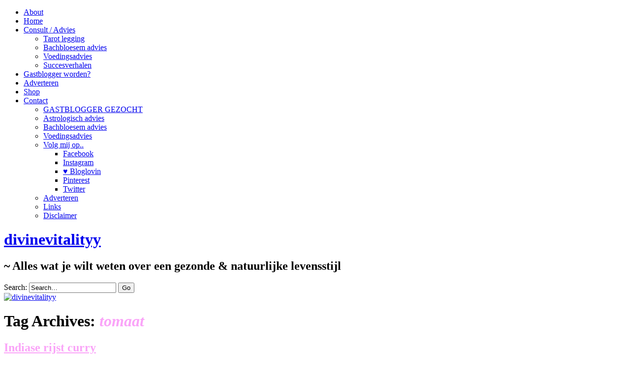

--- FILE ---
content_type: text/html; charset=UTF-8
request_url: https://divinevitalityy.nl/tag/tomaat/
body_size: 17111
content:
<!DOCTYPE html>
<!--[if IE 7]>
<html id="ie7" lang="nl-NL">
<![endif]-->
<!--[if IE 8]>
<html id="ie8" lang="nl-NL">
<![endif]-->
<!--[if !(IE 7) & !(IE 8)]><!-->
<html lang="nl-NL">
<!--<![endif]-->
<head>
<meta charset="UTF-8" />
<meta name="viewport" content="width=device-width" />
<title>tomaat Archieven - divinevitalityy</title>
<meta name="f24ca345c50754a" content="fc067bb71e47298ca3715c9085cb7579" />
<link rel="profile" href="http://gmpg.org/xfn/11" />
<link rel="pingback" href="https://divinevitalityy.nl/xmlrpc.php" />
<!--[if lt IE 9]>
<script src="https://divinevitalityy.nl/wp-content/themes/chateau/js/html5.js" type="text/javascript"></script>
<![endif]-->

            <style type="text/css">
                span.h4_text {
                    color: #666666;
                }
                span.by_text {
                    color: #aaaaaa;
                }
            </style>
        
        <style type="text/css">
            .author_box_tabs_navigation a.selected {
                border-bottom: 1px solid #f8f8f8 !important;
                background-color: #f8f8f8 !important;
            }
            .author_box_tabs_content {
                background: #f8f8f8;
            }
            .author_box_tabs_navigation a.selected, a.box_links, a.box_links:visited, a.box_links:active, a.box_links:link, a.box_links_2, a.box_links_2:hover, a.box_links_2:visited, a.box_links_2:active, a.box_links_2:link {
                color: #757575 !important;
            }
            .author_box_tabs_content li p, .birds_box_text p {
                color: #757575;
            }
            .no-touch .author_box_tabs_navigation a:hover, a.box_links:hover {
                color: #757575;
            }

        </style>
    <style>
#wpadminbar #wp-admin-bar-wsm_free_top_button .ab-icon:before {
	content: "\f239";
	color: #FF9800;
	top: 3px;
}
</style><meta name='robots' content='index, follow, max-image-preview:large, max-snippet:-1, max-video-preview:-1' />
	<style>img:is([sizes="auto" i], [sizes^="auto," i]) { contain-intrinsic-size: 3000px 1500px }</style>
	
	<!-- This site is optimized with the Yoast SEO plugin v23.2 - https://yoast.com/wordpress/plugins/seo/ -->
	<link rel="canonical" href="https://divinevitalityy.nl/tag/tomaat/" />
	<meta property="og:locale" content="nl_NL" />
	<meta property="og:type" content="article" />
	<meta property="og:title" content="tomaat Archieven - divinevitalityy" />
	<meta property="og:url" content="https://divinevitalityy.nl/tag/tomaat/" />
	<meta property="og:site_name" content="divinevitalityy" />
	<meta name="twitter:card" content="summary_large_image" />
	<meta name="twitter:site" content="@divinevitalityy" />
	<script type="application/ld+json" class="yoast-schema-graph">{"@context":"https://schema.org","@graph":[{"@type":"CollectionPage","@id":"https://divinevitalityy.nl/tag/tomaat/","url":"https://divinevitalityy.nl/tag/tomaat/","name":"tomaat Archieven - divinevitalityy","isPartOf":{"@id":"https://divinevitalityy.nl/#website"},"breadcrumb":{"@id":"https://divinevitalityy.nl/tag/tomaat/#breadcrumb"},"inLanguage":"nl-NL"},{"@type":"BreadcrumbList","@id":"https://divinevitalityy.nl/tag/tomaat/#breadcrumb","itemListElement":[{"@type":"ListItem","position":1,"name":"Home","item":"https://divinevitalityy.nl/"},{"@type":"ListItem","position":2,"name":"tomaat"}]},{"@type":"WebSite","@id":"https://divinevitalityy.nl/#website","url":"https://divinevitalityy.nl/","name":"divinevitalityy","description":"Alles wat je wilt weten over een gezonde &amp; natuurlijke levensstijl","potentialAction":[{"@type":"SearchAction","target":{"@type":"EntryPoint","urlTemplate":"https://divinevitalityy.nl/?s={search_term_string}"},"query-input":"required name=search_term_string"}],"inLanguage":"nl-NL"}]}</script>
	<!-- / Yoast SEO plugin. -->


<link rel='dns-prefetch' href='//assets.pinterest.com' />
<link rel='dns-prefetch' href='//static.addtoany.com' />
<link rel="alternate" type="application/rss+xml" title="divinevitalityy &raquo; feed" href="https://divinevitalityy.nl/feed/" />
<link rel="alternate" type="application/rss+xml" title="divinevitalityy &raquo; reacties feed" href="https://divinevitalityy.nl/comments/feed/" />
<link rel="alternate" type="application/rss+xml" title="divinevitalityy &raquo; tomaat tag feed" href="https://divinevitalityy.nl/tag/tomaat/feed/" />
		<!-- This site uses the Google Analytics by MonsterInsights plugin v9.0.0 - Using Analytics tracking - https://www.monsterinsights.com/ -->
							<script src="//www.googletagmanager.com/gtag/js?id=G-MYGGYEFNMW"  data-cfasync="false" data-wpfc-render="false" type="text/javascript" async></script>
			<script data-cfasync="false" data-wpfc-render="false" type="text/javascript">
				var mi_version = '9.0.0';
				var mi_track_user = true;
				var mi_no_track_reason = '';
								var MonsterInsightsDefaultLocations = {"page_location":"https:\/\/divinevitalityy.nl\/tag\/tomaat\/"};
				if ( typeof MonsterInsightsPrivacyGuardFilter === 'function' ) {
					var MonsterInsightsLocations = (typeof MonsterInsightsExcludeQuery === 'object') ? MonsterInsightsPrivacyGuardFilter( MonsterInsightsExcludeQuery ) : MonsterInsightsPrivacyGuardFilter( MonsterInsightsDefaultLocations );
				} else {
					var MonsterInsightsLocations = (typeof MonsterInsightsExcludeQuery === 'object') ? MonsterInsightsExcludeQuery : MonsterInsightsDefaultLocations;
				}

								var disableStrs = [
										'ga-disable-G-MYGGYEFNMW',
									];

				/* Function to detect opted out users */
				function __gtagTrackerIsOptedOut() {
					for (var index = 0; index < disableStrs.length; index++) {
						if (document.cookie.indexOf(disableStrs[index] + '=true') > -1) {
							return true;
						}
					}

					return false;
				}

				/* Disable tracking if the opt-out cookie exists. */
				if (__gtagTrackerIsOptedOut()) {
					for (var index = 0; index < disableStrs.length; index++) {
						window[disableStrs[index]] = true;
					}
				}

				/* Opt-out function */
				function __gtagTrackerOptout() {
					for (var index = 0; index < disableStrs.length; index++) {
						document.cookie = disableStrs[index] + '=true; expires=Thu, 31 Dec 2099 23:59:59 UTC; path=/';
						window[disableStrs[index]] = true;
					}
				}

				if ('undefined' === typeof gaOptout) {
					function gaOptout() {
						__gtagTrackerOptout();
					}
				}
								window.dataLayer = window.dataLayer || [];

				window.MonsterInsightsDualTracker = {
					helpers: {},
					trackers: {},
				};
				if (mi_track_user) {
					function __gtagDataLayer() {
						dataLayer.push(arguments);
					}

					function __gtagTracker(type, name, parameters) {
						if (!parameters) {
							parameters = {};
						}

						if (parameters.send_to) {
							__gtagDataLayer.apply(null, arguments);
							return;
						}

						if (type === 'event') {
														parameters.send_to = monsterinsights_frontend.v4_id;
							var hookName = name;
							if (typeof parameters['event_category'] !== 'undefined') {
								hookName = parameters['event_category'] + ':' + name;
							}

							if (typeof MonsterInsightsDualTracker.trackers[hookName] !== 'undefined') {
								MonsterInsightsDualTracker.trackers[hookName](parameters);
							} else {
								__gtagDataLayer('event', name, parameters);
							}
							
						} else {
							__gtagDataLayer.apply(null, arguments);
						}
					}

					__gtagTracker('js', new Date());
					__gtagTracker('set', {
						'developer_id.dZGIzZG': true,
											});
					if ( MonsterInsightsLocations.page_location ) {
						__gtagTracker('set', MonsterInsightsLocations);
					}
										__gtagTracker('config', 'G-MYGGYEFNMW', {"forceSSL":"true"} );
															window.gtag = __gtagTracker;										(function () {
						/* https://developers.google.com/analytics/devguides/collection/analyticsjs/ */
						/* ga and __gaTracker compatibility shim. */
						var noopfn = function () {
							return null;
						};
						var newtracker = function () {
							return new Tracker();
						};
						var Tracker = function () {
							return null;
						};
						var p = Tracker.prototype;
						p.get = noopfn;
						p.set = noopfn;
						p.send = function () {
							var args = Array.prototype.slice.call(arguments);
							args.unshift('send');
							__gaTracker.apply(null, args);
						};
						var __gaTracker = function () {
							var len = arguments.length;
							if (len === 0) {
								return;
							}
							var f = arguments[len - 1];
							if (typeof f !== 'object' || f === null || typeof f.hitCallback !== 'function') {
								if ('send' === arguments[0]) {
									var hitConverted, hitObject = false, action;
									if ('event' === arguments[1]) {
										if ('undefined' !== typeof arguments[3]) {
											hitObject = {
												'eventAction': arguments[3],
												'eventCategory': arguments[2],
												'eventLabel': arguments[4],
												'value': arguments[5] ? arguments[5] : 1,
											}
										}
									}
									if ('pageview' === arguments[1]) {
										if ('undefined' !== typeof arguments[2]) {
											hitObject = {
												'eventAction': 'page_view',
												'page_path': arguments[2],
											}
										}
									}
									if (typeof arguments[2] === 'object') {
										hitObject = arguments[2];
									}
									if (typeof arguments[5] === 'object') {
										Object.assign(hitObject, arguments[5]);
									}
									if ('undefined' !== typeof arguments[1].hitType) {
										hitObject = arguments[1];
										if ('pageview' === hitObject.hitType) {
											hitObject.eventAction = 'page_view';
										}
									}
									if (hitObject) {
										action = 'timing' === arguments[1].hitType ? 'timing_complete' : hitObject.eventAction;
										hitConverted = mapArgs(hitObject);
										__gtagTracker('event', action, hitConverted);
									}
								}
								return;
							}

							function mapArgs(args) {
								var arg, hit = {};
								var gaMap = {
									'eventCategory': 'event_category',
									'eventAction': 'event_action',
									'eventLabel': 'event_label',
									'eventValue': 'event_value',
									'nonInteraction': 'non_interaction',
									'timingCategory': 'event_category',
									'timingVar': 'name',
									'timingValue': 'value',
									'timingLabel': 'event_label',
									'page': 'page_path',
									'location': 'page_location',
									'title': 'page_title',
									'referrer' : 'page_referrer',
								};
								for (arg in args) {
																		if (!(!args.hasOwnProperty(arg) || !gaMap.hasOwnProperty(arg))) {
										hit[gaMap[arg]] = args[arg];
									} else {
										hit[arg] = args[arg];
									}
								}
								return hit;
							}

							try {
								f.hitCallback();
							} catch (ex) {
							}
						};
						__gaTracker.create = newtracker;
						__gaTracker.getByName = newtracker;
						__gaTracker.getAll = function () {
							return [];
						};
						__gaTracker.remove = noopfn;
						__gaTracker.loaded = true;
						window['__gaTracker'] = __gaTracker;
					})();
									} else {
										console.log("");
					(function () {
						function __gtagTracker() {
							return null;
						}

						window['__gtagTracker'] = __gtagTracker;
						window['gtag'] = __gtagTracker;
					})();
									}
			</script>
				<!-- / Google Analytics by MonsterInsights -->
		<script type="text/javascript">
/* <![CDATA[ */
window._wpemojiSettings = {"baseUrl":"https:\/\/s.w.org\/images\/core\/emoji\/15.0.3\/72x72\/","ext":".png","svgUrl":"https:\/\/s.w.org\/images\/core\/emoji\/15.0.3\/svg\/","svgExt":".svg","source":{"concatemoji":"https:\/\/divinevitalityy.nl\/wp-includes\/js\/wp-emoji-release.min.js?ver=6.7.4"}};
/*! This file is auto-generated */
!function(i,n){var o,s,e;function c(e){try{var t={supportTests:e,timestamp:(new Date).valueOf()};sessionStorage.setItem(o,JSON.stringify(t))}catch(e){}}function p(e,t,n){e.clearRect(0,0,e.canvas.width,e.canvas.height),e.fillText(t,0,0);var t=new Uint32Array(e.getImageData(0,0,e.canvas.width,e.canvas.height).data),r=(e.clearRect(0,0,e.canvas.width,e.canvas.height),e.fillText(n,0,0),new Uint32Array(e.getImageData(0,0,e.canvas.width,e.canvas.height).data));return t.every(function(e,t){return e===r[t]})}function u(e,t,n){switch(t){case"flag":return n(e,"\ud83c\udff3\ufe0f\u200d\u26a7\ufe0f","\ud83c\udff3\ufe0f\u200b\u26a7\ufe0f")?!1:!n(e,"\ud83c\uddfa\ud83c\uddf3","\ud83c\uddfa\u200b\ud83c\uddf3")&&!n(e,"\ud83c\udff4\udb40\udc67\udb40\udc62\udb40\udc65\udb40\udc6e\udb40\udc67\udb40\udc7f","\ud83c\udff4\u200b\udb40\udc67\u200b\udb40\udc62\u200b\udb40\udc65\u200b\udb40\udc6e\u200b\udb40\udc67\u200b\udb40\udc7f");case"emoji":return!n(e,"\ud83d\udc26\u200d\u2b1b","\ud83d\udc26\u200b\u2b1b")}return!1}function f(e,t,n){var r="undefined"!=typeof WorkerGlobalScope&&self instanceof WorkerGlobalScope?new OffscreenCanvas(300,150):i.createElement("canvas"),a=r.getContext("2d",{willReadFrequently:!0}),o=(a.textBaseline="top",a.font="600 32px Arial",{});return e.forEach(function(e){o[e]=t(a,e,n)}),o}function t(e){var t=i.createElement("script");t.src=e,t.defer=!0,i.head.appendChild(t)}"undefined"!=typeof Promise&&(o="wpEmojiSettingsSupports",s=["flag","emoji"],n.supports={everything:!0,everythingExceptFlag:!0},e=new Promise(function(e){i.addEventListener("DOMContentLoaded",e,{once:!0})}),new Promise(function(t){var n=function(){try{var e=JSON.parse(sessionStorage.getItem(o));if("object"==typeof e&&"number"==typeof e.timestamp&&(new Date).valueOf()<e.timestamp+604800&&"object"==typeof e.supportTests)return e.supportTests}catch(e){}return null}();if(!n){if("undefined"!=typeof Worker&&"undefined"!=typeof OffscreenCanvas&&"undefined"!=typeof URL&&URL.createObjectURL&&"undefined"!=typeof Blob)try{var e="postMessage("+f.toString()+"("+[JSON.stringify(s),u.toString(),p.toString()].join(",")+"));",r=new Blob([e],{type:"text/javascript"}),a=new Worker(URL.createObjectURL(r),{name:"wpTestEmojiSupports"});return void(a.onmessage=function(e){c(n=e.data),a.terminate(),t(n)})}catch(e){}c(n=f(s,u,p))}t(n)}).then(function(e){for(var t in e)n.supports[t]=e[t],n.supports.everything=n.supports.everything&&n.supports[t],"flag"!==t&&(n.supports.everythingExceptFlag=n.supports.everythingExceptFlag&&n.supports[t]);n.supports.everythingExceptFlag=n.supports.everythingExceptFlag&&!n.supports.flag,n.DOMReady=!1,n.readyCallback=function(){n.DOMReady=!0}}).then(function(){return e}).then(function(){var e;n.supports.everything||(n.readyCallback(),(e=n.source||{}).concatemoji?t(e.concatemoji):e.wpemoji&&e.twemoji&&(t(e.twemoji),t(e.wpemoji)))}))}((window,document),window._wpemojiSettings);
/* ]]> */
</script>
<link rel='stylesheet' id='pinterest-pin-it-button-plugin-styles-css' href='https://divinevitalityy.nl/wp-content/plugins/pinterest-pin-it-button/css/public.css?ver=2.1.0.1' type='text/css' media='all' />
<style id='wp-emoji-styles-inline-css' type='text/css'>

	img.wp-smiley, img.emoji {
		display: inline !important;
		border: none !important;
		box-shadow: none !important;
		height: 1em !important;
		width: 1em !important;
		margin: 0 0.07em !important;
		vertical-align: -0.1em !important;
		background: none !important;
		padding: 0 !important;
	}
</style>
<link rel='stylesheet' id='wp-block-library-css' href='https://divinevitalityy.nl/wp-includes/css/dist/block-library/style.min.css?ver=6.7.4' type='text/css' media='all' />
<style id='classic-theme-styles-inline-css' type='text/css'>
/*! This file is auto-generated */
.wp-block-button__link{color:#fff;background-color:#32373c;border-radius:9999px;box-shadow:none;text-decoration:none;padding:calc(.667em + 2px) calc(1.333em + 2px);font-size:1.125em}.wp-block-file__button{background:#32373c;color:#fff;text-decoration:none}
</style>
<style id='global-styles-inline-css' type='text/css'>
:root{--wp--preset--aspect-ratio--square: 1;--wp--preset--aspect-ratio--4-3: 4/3;--wp--preset--aspect-ratio--3-4: 3/4;--wp--preset--aspect-ratio--3-2: 3/2;--wp--preset--aspect-ratio--2-3: 2/3;--wp--preset--aspect-ratio--16-9: 16/9;--wp--preset--aspect-ratio--9-16: 9/16;--wp--preset--color--black: #000000;--wp--preset--color--cyan-bluish-gray: #abb8c3;--wp--preset--color--white: #ffffff;--wp--preset--color--pale-pink: #f78da7;--wp--preset--color--vivid-red: #cf2e2e;--wp--preset--color--luminous-vivid-orange: #ff6900;--wp--preset--color--luminous-vivid-amber: #fcb900;--wp--preset--color--light-green-cyan: #7bdcb5;--wp--preset--color--vivid-green-cyan: #00d084;--wp--preset--color--pale-cyan-blue: #8ed1fc;--wp--preset--color--vivid-cyan-blue: #0693e3;--wp--preset--color--vivid-purple: #9b51e0;--wp--preset--gradient--vivid-cyan-blue-to-vivid-purple: linear-gradient(135deg,rgba(6,147,227,1) 0%,rgb(155,81,224) 100%);--wp--preset--gradient--light-green-cyan-to-vivid-green-cyan: linear-gradient(135deg,rgb(122,220,180) 0%,rgb(0,208,130) 100%);--wp--preset--gradient--luminous-vivid-amber-to-luminous-vivid-orange: linear-gradient(135deg,rgba(252,185,0,1) 0%,rgba(255,105,0,1) 100%);--wp--preset--gradient--luminous-vivid-orange-to-vivid-red: linear-gradient(135deg,rgba(255,105,0,1) 0%,rgb(207,46,46) 100%);--wp--preset--gradient--very-light-gray-to-cyan-bluish-gray: linear-gradient(135deg,rgb(238,238,238) 0%,rgb(169,184,195) 100%);--wp--preset--gradient--cool-to-warm-spectrum: linear-gradient(135deg,rgb(74,234,220) 0%,rgb(151,120,209) 20%,rgb(207,42,186) 40%,rgb(238,44,130) 60%,rgb(251,105,98) 80%,rgb(254,248,76) 100%);--wp--preset--gradient--blush-light-purple: linear-gradient(135deg,rgb(255,206,236) 0%,rgb(152,150,240) 100%);--wp--preset--gradient--blush-bordeaux: linear-gradient(135deg,rgb(254,205,165) 0%,rgb(254,45,45) 50%,rgb(107,0,62) 100%);--wp--preset--gradient--luminous-dusk: linear-gradient(135deg,rgb(255,203,112) 0%,rgb(199,81,192) 50%,rgb(65,88,208) 100%);--wp--preset--gradient--pale-ocean: linear-gradient(135deg,rgb(255,245,203) 0%,rgb(182,227,212) 50%,rgb(51,167,181) 100%);--wp--preset--gradient--electric-grass: linear-gradient(135deg,rgb(202,248,128) 0%,rgb(113,206,126) 100%);--wp--preset--gradient--midnight: linear-gradient(135deg,rgb(2,3,129) 0%,rgb(40,116,252) 100%);--wp--preset--font-size--small: 13px;--wp--preset--font-size--medium: 20px;--wp--preset--font-size--large: 36px;--wp--preset--font-size--x-large: 42px;--wp--preset--spacing--20: 0.44rem;--wp--preset--spacing--30: 0.67rem;--wp--preset--spacing--40: 1rem;--wp--preset--spacing--50: 1.5rem;--wp--preset--spacing--60: 2.25rem;--wp--preset--spacing--70: 3.38rem;--wp--preset--spacing--80: 5.06rem;--wp--preset--shadow--natural: 6px 6px 9px rgba(0, 0, 0, 0.2);--wp--preset--shadow--deep: 12px 12px 50px rgba(0, 0, 0, 0.4);--wp--preset--shadow--sharp: 6px 6px 0px rgba(0, 0, 0, 0.2);--wp--preset--shadow--outlined: 6px 6px 0px -3px rgba(255, 255, 255, 1), 6px 6px rgba(0, 0, 0, 1);--wp--preset--shadow--crisp: 6px 6px 0px rgba(0, 0, 0, 1);}:where(.is-layout-flex){gap: 0.5em;}:where(.is-layout-grid){gap: 0.5em;}body .is-layout-flex{display: flex;}.is-layout-flex{flex-wrap: wrap;align-items: center;}.is-layout-flex > :is(*, div){margin: 0;}body .is-layout-grid{display: grid;}.is-layout-grid > :is(*, div){margin: 0;}:where(.wp-block-columns.is-layout-flex){gap: 2em;}:where(.wp-block-columns.is-layout-grid){gap: 2em;}:where(.wp-block-post-template.is-layout-flex){gap: 1.25em;}:where(.wp-block-post-template.is-layout-grid){gap: 1.25em;}.has-black-color{color: var(--wp--preset--color--black) !important;}.has-cyan-bluish-gray-color{color: var(--wp--preset--color--cyan-bluish-gray) !important;}.has-white-color{color: var(--wp--preset--color--white) !important;}.has-pale-pink-color{color: var(--wp--preset--color--pale-pink) !important;}.has-vivid-red-color{color: var(--wp--preset--color--vivid-red) !important;}.has-luminous-vivid-orange-color{color: var(--wp--preset--color--luminous-vivid-orange) !important;}.has-luminous-vivid-amber-color{color: var(--wp--preset--color--luminous-vivid-amber) !important;}.has-light-green-cyan-color{color: var(--wp--preset--color--light-green-cyan) !important;}.has-vivid-green-cyan-color{color: var(--wp--preset--color--vivid-green-cyan) !important;}.has-pale-cyan-blue-color{color: var(--wp--preset--color--pale-cyan-blue) !important;}.has-vivid-cyan-blue-color{color: var(--wp--preset--color--vivid-cyan-blue) !important;}.has-vivid-purple-color{color: var(--wp--preset--color--vivid-purple) !important;}.has-black-background-color{background-color: var(--wp--preset--color--black) !important;}.has-cyan-bluish-gray-background-color{background-color: var(--wp--preset--color--cyan-bluish-gray) !important;}.has-white-background-color{background-color: var(--wp--preset--color--white) !important;}.has-pale-pink-background-color{background-color: var(--wp--preset--color--pale-pink) !important;}.has-vivid-red-background-color{background-color: var(--wp--preset--color--vivid-red) !important;}.has-luminous-vivid-orange-background-color{background-color: var(--wp--preset--color--luminous-vivid-orange) !important;}.has-luminous-vivid-amber-background-color{background-color: var(--wp--preset--color--luminous-vivid-amber) !important;}.has-light-green-cyan-background-color{background-color: var(--wp--preset--color--light-green-cyan) !important;}.has-vivid-green-cyan-background-color{background-color: var(--wp--preset--color--vivid-green-cyan) !important;}.has-pale-cyan-blue-background-color{background-color: var(--wp--preset--color--pale-cyan-blue) !important;}.has-vivid-cyan-blue-background-color{background-color: var(--wp--preset--color--vivid-cyan-blue) !important;}.has-vivid-purple-background-color{background-color: var(--wp--preset--color--vivid-purple) !important;}.has-black-border-color{border-color: var(--wp--preset--color--black) !important;}.has-cyan-bluish-gray-border-color{border-color: var(--wp--preset--color--cyan-bluish-gray) !important;}.has-white-border-color{border-color: var(--wp--preset--color--white) !important;}.has-pale-pink-border-color{border-color: var(--wp--preset--color--pale-pink) !important;}.has-vivid-red-border-color{border-color: var(--wp--preset--color--vivid-red) !important;}.has-luminous-vivid-orange-border-color{border-color: var(--wp--preset--color--luminous-vivid-orange) !important;}.has-luminous-vivid-amber-border-color{border-color: var(--wp--preset--color--luminous-vivid-amber) !important;}.has-light-green-cyan-border-color{border-color: var(--wp--preset--color--light-green-cyan) !important;}.has-vivid-green-cyan-border-color{border-color: var(--wp--preset--color--vivid-green-cyan) !important;}.has-pale-cyan-blue-border-color{border-color: var(--wp--preset--color--pale-cyan-blue) !important;}.has-vivid-cyan-blue-border-color{border-color: var(--wp--preset--color--vivid-cyan-blue) !important;}.has-vivid-purple-border-color{border-color: var(--wp--preset--color--vivid-purple) !important;}.has-vivid-cyan-blue-to-vivid-purple-gradient-background{background: var(--wp--preset--gradient--vivid-cyan-blue-to-vivid-purple) !important;}.has-light-green-cyan-to-vivid-green-cyan-gradient-background{background: var(--wp--preset--gradient--light-green-cyan-to-vivid-green-cyan) !important;}.has-luminous-vivid-amber-to-luminous-vivid-orange-gradient-background{background: var(--wp--preset--gradient--luminous-vivid-amber-to-luminous-vivid-orange) !important;}.has-luminous-vivid-orange-to-vivid-red-gradient-background{background: var(--wp--preset--gradient--luminous-vivid-orange-to-vivid-red) !important;}.has-very-light-gray-to-cyan-bluish-gray-gradient-background{background: var(--wp--preset--gradient--very-light-gray-to-cyan-bluish-gray) !important;}.has-cool-to-warm-spectrum-gradient-background{background: var(--wp--preset--gradient--cool-to-warm-spectrum) !important;}.has-blush-light-purple-gradient-background{background: var(--wp--preset--gradient--blush-light-purple) !important;}.has-blush-bordeaux-gradient-background{background: var(--wp--preset--gradient--blush-bordeaux) !important;}.has-luminous-dusk-gradient-background{background: var(--wp--preset--gradient--luminous-dusk) !important;}.has-pale-ocean-gradient-background{background: var(--wp--preset--gradient--pale-ocean) !important;}.has-electric-grass-gradient-background{background: var(--wp--preset--gradient--electric-grass) !important;}.has-midnight-gradient-background{background: var(--wp--preset--gradient--midnight) !important;}.has-small-font-size{font-size: var(--wp--preset--font-size--small) !important;}.has-medium-font-size{font-size: var(--wp--preset--font-size--medium) !important;}.has-large-font-size{font-size: var(--wp--preset--font-size--large) !important;}.has-x-large-font-size{font-size: var(--wp--preset--font-size--x-large) !important;}
:where(.wp-block-post-template.is-layout-flex){gap: 1.25em;}:where(.wp-block-post-template.is-layout-grid){gap: 1.25em;}
:where(.wp-block-columns.is-layout-flex){gap: 2em;}:where(.wp-block-columns.is-layout-grid){gap: 2em;}
:root :where(.wp-block-pullquote){font-size: 1.5em;line-height: 1.6;}
</style>
<link rel='stylesheet' id='front-authorbox-css-css' href='https://divinevitalityy.nl/wp-content/plugins/birds-author-box/public/css/authorbox_front.css' type='text/css' media='all' />
<link rel='stylesheet' id='cookie-law-info-css' href='https://divinevitalityy.nl/wp-content/plugins/cookie-law-info/legacy/public/css/cookie-law-info-public.css?ver=3.2.2' type='text/css' media='all' />
<link rel='stylesheet' id='cookie-law-info-gdpr-css' href='https://divinevitalityy.nl/wp-content/plugins/cookie-law-info/legacy/public/css/cookie-law-info-gdpr.css?ver=3.2.2' type='text/css' media='all' />
<link rel='stylesheet' id='sbfp_style-css' href='https://divinevitalityy.nl/wp-content/plugins/statebuilt-facebook-page-like-popup/assets/sbfp.css?ver=6.7.4' type='text/css' media='all' />
<link rel='stylesheet' id='wsm-style-css' href='https://divinevitalityy.nl/wp-content/plugins/wp-stats-manager/css/style.css?ver=1.2' type='text/css' media='all' />
<link rel='stylesheet' id='chateau-css' href='https://divinevitalityy.nl/wp-content/themes/chateau/style.css?ver=6.7.4' type='text/css' media='all' />
<link rel='stylesheet' id='addtoany-css' href='https://divinevitalityy.nl/wp-content/plugins/add-to-any/addtoany.min.css?ver=1.16' type='text/css' media='all' />
<script type="text/javascript" src="https://divinevitalityy.nl/wp-content/plugins/google-analytics-for-wordpress/assets/js/frontend-gtag.min.js?ver=9.0.0" id="monsterinsights-frontend-script-js"></script>
<script data-cfasync="false" data-wpfc-render="false" type="text/javascript" id='monsterinsights-frontend-script-js-extra'>/* <![CDATA[ */
var monsterinsights_frontend = {"js_events_tracking":"true","download_extensions":"doc,pdf,ppt,zip,xls,docx,pptx,xlsx","inbound_paths":"[]","home_url":"https:\/\/divinevitalityy.nl","hash_tracking":"false","v4_id":"G-MYGGYEFNMW"};/* ]]> */
</script>
<script type="text/javascript" id="addtoany-core-js-before">
/* <![CDATA[ */
window.a2a_config=window.a2a_config||{};a2a_config.callbacks=[];a2a_config.overlays=[];a2a_config.templates={};a2a_localize = {
	Share: "Delen",
	Save: "Opslaan",
	Subscribe: "Inschrijven",
	Email: "E-mail",
	Bookmark: "Bookmark",
	ShowAll: "Alles weergeven",
	ShowLess: "Niet alles weergeven",
	FindServices: "Vind dienst(en)",
	FindAnyServiceToAddTo: "Vind direct een dienst om aan toe te voegen",
	PoweredBy: "Mede mogelijk gemaakt door",
	ShareViaEmail: "Delen per e-mail",
	SubscribeViaEmail: "Abonneren via e-mail",
	BookmarkInYourBrowser: "Bookmark in je browser",
	BookmarkInstructions: "Druk op Ctrl+D of \u2318+D om deze pagina te bookmarken",
	AddToYourFavorites: "Voeg aan je favorieten toe",
	SendFromWebOrProgram: "Stuur vanuit elk e-mailadres of e-mail programma",
	EmailProgram: "E-mail programma",
	More: "Meer&#8230;",
	ThanksForSharing: "Bedankt voor het delen!",
	ThanksForFollowing: "Dank voor het volgen!"
};

a2a_config.icon_color = "deeppink";
/* ]]> */
</script>
<script type="text/javascript" defer src="https://static.addtoany.com/menu/page.js" id="addtoany-core-js"></script>
<script type="text/javascript" src="https://divinevitalityy.nl/wp-includes/js/jquery/jquery.min.js?ver=3.7.1" id="jquery-core-js"></script>
<script type="text/javascript" src="https://divinevitalityy.nl/wp-includes/js/jquery/jquery-migrate.min.js?ver=3.4.1" id="jquery-migrate-js"></script>
<script type="text/javascript" defer src="https://divinevitalityy.nl/wp-content/plugins/add-to-any/addtoany.min.js?ver=1.1" id="addtoany-jquery-js"></script>
<script type="text/javascript" id="cookie-law-info-js-extra">
/* <![CDATA[ */
var Cli_Data = {"nn_cookie_ids":[],"cookielist":[],"non_necessary_cookies":[],"ccpaEnabled":"","ccpaRegionBased":"","ccpaBarEnabled":"","strictlyEnabled":["necessary","obligatoire"],"ccpaType":"gdpr","js_blocking":"","custom_integration":"","triggerDomRefresh":"","secure_cookies":""};
var cli_cookiebar_settings = {"animate_speed_hide":"500","animate_speed_show":"500","background":"#faa4f8","border":"#ffffff","border_on":"","button_1_button_colour":"#f9b1f8","button_1_button_hover":"#c78ec6","button_1_link_colour":"#f9f9f9","button_1_as_button":"1","button_1_new_win":"","button_2_button_colour":"#faa4f8","button_2_button_hover":"#c883c6","button_2_link_colour":"#ffffff","button_2_as_button":"","button_2_hidebar":"","button_3_button_colour":"#000","button_3_button_hover":"#000000","button_3_link_colour":"#fff","button_3_as_button":"1","button_3_new_win":"","button_4_button_colour":"#000","button_4_button_hover":"#000000","button_4_link_colour":"#fff","button_4_as_button":"1","button_7_button_colour":"#61a229","button_7_button_hover":"#4e8221","button_7_link_colour":"#fff","button_7_as_button":"1","button_7_new_win":"","font_family":"inherit","header_fix":"","notify_animate_hide":"1","notify_animate_show":"","notify_div_id":"#cookie-law-info-bar","notify_position_horizontal":"right","notify_position_vertical":"bottom","scroll_close":"","scroll_close_reload":"","accept_close_reload":"","reject_close_reload":"","showagain_tab":"1","showagain_background":"#fff","showagain_border":"#000","showagain_div_id":"#cookie-law-info-again","showagain_x_position":"100px","text":"#ffffff","show_once_yn":"","show_once":"10000","logging_on":"","as_popup":"","popup_overlay":"1","bar_heading_text":"","cookie_bar_as":"banner","popup_showagain_position":"bottom-right","widget_position":"left"};
var log_object = {"ajax_url":"https:\/\/divinevitalityy.nl\/wp-admin\/admin-ajax.php"};
/* ]]> */
</script>
<script type="text/javascript" src="https://divinevitalityy.nl/wp-content/plugins/cookie-law-info/legacy/public/js/cookie-law-info-public.js?ver=3.2.2" id="cookie-law-info-js"></script>
<link rel="https://api.w.org/" href="https://divinevitalityy.nl/wp-json/" /><link rel="alternate" title="JSON" type="application/json" href="https://divinevitalityy.nl/wp-json/wp/v2/tags/1579" /><link rel="EditURI" type="application/rsd+xml" title="RSD" href="https://divinevitalityy.nl/xmlrpc.php?rsd" />
<meta name="generator" content="WordPress 6.7.4" />
<script type='text/javascript' data-cfasync='false'>var _mmunch = {'front': false, 'page': false, 'post': false, 'category': false, 'author': false, 'search': false, 'attachment': false, 'tag': false};_mmunch['tag'] = true;</script><script data-cfasync="false" src="//a.mailmunch.co/app/v1/site.js" id="mailmunch-script" data-plugin="mc_mm" data-mailmunch-site-id="212691" async></script>	   
    <!-- Wordpress Stats Manager -->
    <script type="text/javascript">
          var _wsm = _wsm || [];
           _wsm.push(['trackPageView']);
           _wsm.push(['enableLinkTracking']);
           _wsm.push(['enableHeartBeatTimer']);
          (function() {
            var u="https://divinevitalityy.nl/wp-content/plugins/wp-stats-manager/";
            _wsm.push(['setUrlReferrer', ""]);
            _wsm.push(['setTrackerUrl',"https://divinevitalityy.nl/?wmcAction=wmcTrack"]);
            _wsm.push(['setSiteId', "1"]);
            _wsm.push(['setPageId', "0"]);
            _wsm.push(['setWpUserId', "0"]);           
            var d=document, g=d.createElement('script'), s=d.getElementsByTagName('script')[0];
            g.type='text/javascript'; g.async=true; g.defer=true; g.src=u+'js/wsm_new.js'; s.parentNode.insertBefore(g,s);
          })();
    </script>
    <!-- End Wordpress Stats Manager Code -->
      	<style>
		#page {
			border-color: #faa4f8;
		}
		#main-title #site-title a:hover,
		.post-title h1,
		.post-title h1 a,
		.post-extras .post-edit-link,
		.post-entry a,
		.post-entry .more-link:hover,
		#author-description a,
		.more-posts .page-title em,
		#more-posts-inner a:hover,
		#comments li a:hover,
		.comment-text p a,
		.comment-text .reply-link a:hover,
		#comments li.byuser .comment-author,
		#comments #respond h3,
		.sidebar-widget a:active,
		#calendar_wrap table td a,
		#nav-below a:active,
		#error404 a:hover,
		#menu .current-menu-item > a,
		#menu .current_page_item > a,
		#comment-nav-above a,
		#comment-nav-below a,
		.comment-text table a {
			color: #faa4f8;
		}
	</style>
		<style type="text/css" id="wp-custom-css">
			/*
Welkom bij aangepaste CSS!

Om te zien hoe CSS in elkaar steekt, ga je naar http://wp.me/PEmnE-Bt
*/
.post-extras {
	display: none;
}

.post-entry img {
	border: none;
	box-shadow: none;
}

#menu a:hover {
	color: pink;
}

.post-date {
	display: none;
	font-style: italic;
	left: 30px;
	line-height: 1.9em;
	position: absolute;
	text-align: center;
	top: 15px;
	z-index: 1;
}		</style>
		</head>

<body class="archive tag tag-tomaat tag-1579 two-column sidebar-content">
<div id="page" class="hfeed">
		<div id="page-inner">
		<header id="branding" role="banner">
			<nav id="menu" role="navigation">
				<ul id="menu-menu" class="menu clear-fix"><li id="menu-item-3720" class="menu-item menu-item-type-post_type menu-item-object-page menu-item-3720"><a href="https://divinevitalityy.nl/contact/">About</a></li>
<li id="menu-item-2184" class="menu-item menu-item-type-custom menu-item-object-custom menu-item-home menu-item-2184"><a href="https://divinevitalityy.nl">Home</a></li>
<li id="menu-item-5331" class="menu-item menu-item-type-post_type menu-item-object-page menu-item-has-children menu-item-5331"><a href="https://divinevitalityy.nl/consult/">Consult / Advies</a>
<ul class="sub-menu">
	<li id="menu-item-5338" class="menu-item menu-item-type-post_type menu-item-object-post menu-item-5338"><a href="https://divinevitalityy.nl/tarot-legging-voor-extra-antwoorden-en-inzichten/">Tarot legging</a></li>
	<li id="menu-item-1801" class="menu-item menu-item-type-post_type menu-item-object-page menu-item-1801"><a href="https://divinevitalityy.nl/bachbloesem-adviesconsult/">Bachbloesem advies</a></li>
	<li id="menu-item-3026" class="menu-item menu-item-type-post_type menu-item-object-page menu-item-3026"><a href="https://divinevitalityy.nl/voedingsadvies/">Voedingsadvies</a></li>
	<li id="menu-item-3966" class="menu-item menu-item-type-post_type menu-item-object-page menu-item-3966"><a href="https://divinevitalityy.nl/succesverhalen/">Succesverhalen</a></li>
</ul>
</li>
<li id="menu-item-4519" class="menu-item menu-item-type-post_type menu-item-object-page menu-item-4519"><a href="https://divinevitalityy.nl/gastblogger-worden/">Gastblogger worden?</a></li>
<li id="menu-item-4355" class="menu-item menu-item-type-post_type menu-item-object-page menu-item-4355"><a href="https://divinevitalityy.nl/adverteren-samenwerkingen/">Adverteren</a></li>
<li id="menu-item-4354" class="menu-item menu-item-type-custom menu-item-object-custom menu-item-4354"><a href="http://123superfoods.nl">Shop</a></li>
<li id="menu-item-1799" class="menu-item menu-item-type-post_type menu-item-object-page menu-item-has-children menu-item-1799"><a href="https://divinevitalityy.nl/zakelijk/">Contact</a>
<ul class="sub-menu">
	<li id="menu-item-3611" class="menu-item menu-item-type-custom menu-item-object-custom menu-item-3611"><a href="https://divinevitalityy.nl/gastblogger-gezocht-divinevitalityy-zoekt-jou/">GASTBLOGGER GEZOCHT</a></li>
	<li id="menu-item-3029" class="menu-item menu-item-type-post_type menu-item-object-page menu-item-3029"><a href="https://divinevitalityy.nl/astrologisch-adviesconsult/">Astrologisch advies</a></li>
	<li id="menu-item-3028" class="menu-item menu-item-type-post_type menu-item-object-page menu-item-3028"><a href="https://divinevitalityy.nl/bachbloesem-adviesconsult/">Bachbloesem advies</a></li>
	<li id="menu-item-3027" class="menu-item menu-item-type-post_type menu-item-object-page menu-item-3027"><a href="https://divinevitalityy.nl/voedingsadvies/">Voedingsadvies</a></li>
	<li id="menu-item-2940" class="menu-item menu-item-type-post_type menu-item-object-page menu-item-has-children menu-item-2940"><a href="https://divinevitalityy.nl/?page_id=2935">Volg mij op..</a>
	<ul class="sub-menu">
		<li id="menu-item-2939" class="menu-item menu-item-type-custom menu-item-object-custom menu-item-2939"><a href="https://www.facebook.com/divinevitalityy">Facebook</a></li>
		<li id="menu-item-2941" class="menu-item menu-item-type-custom menu-item-object-custom menu-item-2941"><a href="https://instagram.com/divinevitality">Instagram</a></li>
		<li id="menu-item-2942" class="menu-item menu-item-type-custom menu-item-object-custom menu-item-2942"><a href="https://www.bloglovin.com/blogs/divinevitalityy-14010349">♥ Bloglovin</a></li>
		<li id="menu-item-2943" class="menu-item menu-item-type-custom menu-item-object-custom menu-item-2943"><a href="https://www.pinterest.com/divinevitalityy/">Pinterest</a></li>
		<li id="menu-item-2944" class="menu-item menu-item-type-custom menu-item-object-custom menu-item-2944"><a href="https://twitter.com/divinevitalityy">Twitter</a></li>
	</ul>
</li>
	<li id="menu-item-3031" class="menu-item menu-item-type-post_type menu-item-object-page menu-item-3031"><a href="https://divinevitalityy.nl/adverteren-samenwerkingen/">Adverteren</a></li>
	<li id="menu-item-4520" class="menu-item menu-item-type-post_type menu-item-object-page menu-item-4520"><a href="https://divinevitalityy.nl/links/">Links</a></li>
	<li id="menu-item-3022" class="menu-item menu-item-type-post_type menu-item-object-page menu-item-3022"><a href="https://divinevitalityy.nl/disclaimer/">Disclaimer </strong></a></li>
</ul>
</li>
</ul>			</nav><!-- end #menu -->

			<div id="main-title">
				<hgroup>
					<h1 id="site-title"><a href="https://divinevitalityy.nl/" title="divinevitalityy" rel="home">divinevitalityy</a></h1>
												<h2 id="site-description">~ Alles wat je wilt weten over een gezonde &amp; natuurlijke levensstijl</h2>
									</hgroup>
			</div><!-- end #main-title -->

							<div id="search">
					
<form method="get" action="https://divinevitalityy.nl//" >
	<div>
		<label for="s" class="assistive-text">Search:</label>
		<input type="text" value="Search&hellip;" name="s" id="s" onfocus="this.value=''" />
		<input type="submit" name="search" value="Go" />
	</div>
</form>
				</div><!-- end #search -->
			
			<div id="main-image">
							<a href="https://divinevitalityy.nl/">
													<img src="https://divinevitalityy.nl/wp-content/uploads/2015/06/cropped-alles-wat-je-wilt-weten-over-gezondheid-en-een-natuurlijke-levensstijl.png" width="960" height="260" alt="divinevitalityy" title="divinevitalityy" />
									</a>
						</div><!-- end #main-image -->
		</header><!-- #branding -->
		<div id="main" class="clear-fix">
<div id="primary">
	<div id="content" class="clear-fix" role="main">
		<div class="more-posts">

			
				<header class="page-header">
					<h1 class="page-title">
						Tag Archives: <em>tomaat</em>					</h1>
				</header>

				
				<article id="post-260" class="post-260 post type-post status-publish format-standard hentry category-alle-diner-recepten category-candida-diner-recepten category-diner-recepten category-glutenvrije-diner-recepten category-lactose-vrije-diner-recepten category-suikervrije-diner-recepten category-vegan-2 category-veganistische-diner-recepten category-vegetarische-diner-recepten tag-avocado tag-curry tag-djinten tag-gember tag-gezond tag-gezond-glutenvrij tag-gezond-veganistisch tag-gezond-vegetarisch tag-glutenvrij tag-kardemom tag-kerrie tag-knoflook tag-komijn tag-koriander tag-lactosevrij tag-peper tag-rijst tag-suikervrij tag-tomaat tag-ui tag-veganistisch tag-vegetarisch tag-zeezout">
	<header class="post-title">
								<h1><a href="https://divinevitalityy.nl/indiase-rijst-curry/" rel="bookmark">Indiase rijst curry</a></h1>								<a href="https://divinevitalityy.nl/indiase-rijst-curry/" class="post-permalink">		<p class="post-date">
			<strong>03</strong>
			<em>dinsdag</em>
			<span>sep 2013</span>
		</p>
	</a>
	<div class="post-info clear-fix">
		<p>
			Posted <span class="by-author"> by <span class="author vcard"><a class="url fn n" href="https://divinevitalityy.nl/author/divinevitalityy/" title="View all posts by divinevitalityy" rel="author">divinevitalityy</a></span></span> in <a href="https://divinevitalityy.nl/category/diner-recepten/alle-diner-recepten/" rel="category tag">Alle diner recepten</a>, <a href="https://divinevitalityy.nl/category/diner-recepten/candida-diner-recepten/" rel="category tag">Candida diner recepten</a>, <a href="https://divinevitalityy.nl/category/diner-recepten/" rel="category tag">Diner recepten</a>, <a href="https://divinevitalityy.nl/category/diner-recepten/glutenvrije-diner-recepten/" rel="category tag">Glutenvrije diner recepten</a>, <a href="https://divinevitalityy.nl/category/diner-recepten/lactose-vrije-diner-recepten/" rel="category tag">Lactose vrije diner recepten</a>, <a href="https://divinevitalityy.nl/category/diner-recepten/suikervrije-diner-recepten/" rel="category tag">Suikervrije diner recepten</a>, <a href="https://divinevitalityy.nl/category/vegan-2/" rel="category tag">Vegan</a>, <a href="https://divinevitalityy.nl/category/diner-recepten/veganistische-diner-recepten/" rel="category tag">Veganistische diner recepten</a>, <a href="https://divinevitalityy.nl/category/diner-recepten/vegetarische-diner-recepten/" rel="category tag">Vegetarische diner recepten</a>		</p>
		<p class="post-com-count">
			<strong>&asymp; <a href="https://divinevitalityy.nl/indiase-rijst-curry/#respond">Leave a comment</a></strong>
		</p>
	</div><!-- end .post-info -->
						</header><!-- end .post-title -->
	<div class="post-content clear-fix">

			<div class="post-extras">
				<p><strong>Tags</strong></p><p><a href="https://divinevitalityy.nl/tag/avocado/" rel="tag">avocado</a>, <a href="https://divinevitalityy.nl/tag/curry/" rel="tag">curry</a>, <a href="https://divinevitalityy.nl/tag/djinten/" rel="tag">djinten</a>, <a href="https://divinevitalityy.nl/tag/gember/" rel="tag">gember</a>, <a href="https://divinevitalityy.nl/tag/gezond/" rel="tag">gezond</a>, <a href="https://divinevitalityy.nl/tag/gezond-glutenvrij/" rel="tag">gezond glutenvrij</a>, <a href="https://divinevitalityy.nl/tag/gezond-veganistisch/" rel="tag">gezond veganistisch</a>, <a href="https://divinevitalityy.nl/tag/gezond-vegetarisch/" rel="tag">gezond vegetarisch</a>, <a href="https://divinevitalityy.nl/tag/glutenvrij/" rel="tag">glutenvrij</a>, <a href="https://divinevitalityy.nl/tag/kardemom/" rel="tag">kardemom</a>, <a href="https://divinevitalityy.nl/tag/kerrie/" rel="tag">kerrie</a>, <a href="https://divinevitalityy.nl/tag/knoflook/" rel="tag">knoflook</a>, <a href="https://divinevitalityy.nl/tag/komijn/" rel="tag">komijn</a>, <a href="https://divinevitalityy.nl/tag/koriander/" rel="tag">koriander</a>, <a href="https://divinevitalityy.nl/tag/lactosevrij/" rel="tag">lactosevrij</a>, <a href="https://divinevitalityy.nl/tag/peper/" rel="tag">peper</a>, <a href="https://divinevitalityy.nl/tag/rijst/" rel="tag">rijst</a>, <a href="https://divinevitalityy.nl/tag/suikervrij/" rel="tag">suikervrij</a>, <a href="https://divinevitalityy.nl/tag/tomaat/" rel="tag">tomaat</a>, <a href="https://divinevitalityy.nl/tag/ui/" rel="tag">ui</a>, <a href="https://divinevitalityy.nl/tag/veganistisch/" rel="tag">veganistisch</a>, <a href="https://divinevitalityy.nl/tag/vegetarisch/" rel="tag">vegetarisch</a>, <a href="https://divinevitalityy.nl/tag/zeezout/" rel="tag">zeezout</a></p>	</div><!-- end .post-extras -->

		<div class="post-entry">
			<p><strong>Indiase rijst curry</p>
<p> <a href="https://divinevitalityy.nl/indiase-rijst-curry/#more-260" class="more-link">Continue reading <span class="meta-nav">&rarr;</span></a></strong></p>
<div class="addtoany_share_save_container addtoany_content addtoany_content_bottom"><div class="a2a_kit a2a_kit_size_32 addtoany_list" data-a2a-url="https://divinevitalityy.nl/indiase-rijst-curry/" data-a2a-title="Indiase rijst curry"><a class="a2a_button_facebook" href="https://www.addtoany.com/add_to/facebook?linkurl=https%3A%2F%2Fdivinevitalityy.nl%2Findiase-rijst-curry%2F&amp;linkname=Indiase%20rijst%20curry" title="Facebook" rel="nofollow noopener" target="_blank"></a><a class="a2a_button_twitter" href="https://www.addtoany.com/add_to/twitter?linkurl=https%3A%2F%2Fdivinevitalityy.nl%2Findiase-rijst-curry%2F&amp;linkname=Indiase%20rijst%20curry" title="Twitter" rel="nofollow noopener" target="_blank"></a><a class="a2a_button_pinterest" href="https://www.addtoany.com/add_to/pinterest?linkurl=https%3A%2F%2Fdivinevitalityy.nl%2Findiase-rijst-curry%2F&amp;linkname=Indiase%20rijst%20curry" title="Pinterest" rel="nofollow noopener" target="_blank"></a><a class="a2a_dd addtoany_share_save addtoany_share" href="https://www.addtoany.com/share"></a></div></div>					</div><!-- end .post-entry -->

	</div><!-- end .post-content -->
</article><!-- #post-260 -->

				
			
		</div><!-- end #more-posts -->
	</div><!-- end #content -->
</div><!-- end #primary -->

	<div id="secondary" class="widget-area" role="complementary">
		
		<aside id="like_box_widget_facbook-2" class="sidebar-widget like_box_widget_facbook"><div class="fb-page" data-href="https://www.facebook.com/divinevitalityy" data-width="180" data-height="300" data-small-header="false" data-adapt-container-width="true" data-hide-cover="false" data-show-facepile="true" data-show-posts="false"><div class="fb-xfbml-parse-ignore"><blockquote cite="https://www.facebook.com/https://www.facebook.com/divinevitalityy"><a href="https://www.facebook.com/divinevitalityy"></a></blockquote></div></div><div style="font-size:2px;width:2px;height:1px;overflow: hidden;"><a href="http://wpteam.org/wordpress-maintenance-mode">WordPress maintenance mode</a></div><div id="fb-root"></div>

<script>(function(d, s, id) {
  var js, fjs = d.getElementsByTagName(s)[0];
  if (d.getElementById(id)) return;
  js = d.createElement(s); js.id = id;
  js.src = "//connect.facebook.net/nl/sdk.js#xfbml=1&version=v2.3";
  fjs.parentNode.insertBefore(js, fjs);
}(document, "script", "facebook-jssdk"));</script></aside><aside id="text-22" class="sidebar-widget widget_text">			<div class="textwidget"><a href="http://facebook.com/divinevitalityy"><img class="alignnone size-full wp-image-2744" src="https://divinevitalityy.nl/wp-content/uploads/2015/05/facebook.png" alt="facebook" width="32" height="33" /></a><a href="http://twitter.com/divinevitalityy"><img class="alignnone size-full wp-image-2745" src="https://divinevitalityy.nl/wp-content/uploads/2015/05/twitter_bird.png" alt="twitter_bird" width="32" height="33" /></a><a href="https://plus.google.com/109216752708821121256"><img class="alignnone size-full wp-image-2746" src="https://divinevitalityy.nl/wp-content/uploads/2015/05/google_plus.png" alt="google_plus" width="32" height="33" /></a><a href="https://www.pinterest.com/divinevitalityy/"><img class="alignnone size-full wp-image-2750" src="https://divinevitalityy.nl/wp-content/uploads/2015/05/pintrest.png" alt="pintrest" width="32" height="33" /></a><a href="https://www.linkedin.com/pub/chanoe-van-dijk/7b/186/360"><img class="alignnone size-full wp-image-2748" src="https://divinevitalityy.nl/wp-content/uploads/2015/05/linkedin.png" alt="linkedin" width="32" height="33" /></a><a href="https://www.bloglovin.com/blogs/divinevitalityy-14010349"><img class="alignnone size-full wp-image-2754" src="https://divinevitalityy.nl/wp-content/uploads/2015/05/bloglovin.png" alt="bloglovin" width="32" height="33" /></a><a href="mailto:divinevitalityy@hotmail.com"><img class="alignnone size-full wp-image-2747" src="https://divinevitalityy.nl/wp-content/uploads/2015/05/email.png" alt="email" width="32" height="32" /></a></div>
		</aside><aside id="media_image-2" class="sidebar-widget widget_media_image"><img width="350" height="404" src="https://divinevitalityy.nl/wp-content/uploads/chanoe.png" class="image wp-image-12891 alignnone attachment-full size-full" alt="" style="max-width: 100%; height: auto;" decoding="async" loading="lazy" /></aside><aside id="text-3" class="sidebar-widget widget_text"><h1 class="widget-title">Over mij</h1>			<div class="textwidget">Hi, mijn naam is Chanoe en ik ben natuurvoedingsadviseur, Trainer Hormoonfactor en Orthomoleculair Therapeut! Op mijn site schrijf ik graag over alles wat met een gezonde lifestyle & veganisme te maken heeft.
Natuurlijk deel ik hier ook veel van mijn heerlijke healthy vegan recepten met jullie!! Je kunt mij volgen op <span style="color: #ff99cc;"><a style="color: #ff99cc;" href="https://www.facebook.com/divinevitalityy" target="_blank">Facebook</a></span>.
Of lees <span style="color: #ff99cc;"><a style="color: #ff99cc;" href="https://divinevitalityy.nl/about/" target="_blank">hier</a></span> meer over mij.</div>
		</aside><aside id="text-4" class="sidebar-widget widget_text"><h1 class="widget-title">Bloglovin</h1>			<div class="textwidget"><script src="https://widget.bloglovin.com/widget/scripts/bl.js" type="text/javascript"></script><a class="bloglovin-widget" href="http://www.bloglovin.com/blogs/divinevitalityy-14010349" target="_blank" data-blog-id="14010349" data-img-src="https://www.bloglovin.com/widget/subscribers_pink.php?id=14010349&amp;lang=en"><img alt="divinevitalityy" src="https://www.bloglovin.com/widget/subscribers_pink.php?id=14010349&amp;lang=en"></a></div>
		</aside><aside id="text-24" class="sidebar-widget widget_text">			<div class="textwidget"><a class="blsdk-follow" href="https://www.bloglovin.com/blogs/divinevitalityy-14010349" target="_blank">Follow</a><script>(function(d, s, id) {var js, fjs = d.getElementsByTagName(s)[0];if (d.getElementById(id)) return;js = d.createElement(s);js.id = id;js.src = "https://widget.bloglovin.com/assets/widget/loader.js";fjs.parentNode.insertBefore(js, fjs);}(document, "script", "bloglovin-sdk"))</script></div>
		</aside>
		<aside id="recent-posts-3" class="sidebar-widget widget_recent_entries">
		<h1 class="widget-title">Meest recente berichten</h1>
		<ul>
											<li>
					<a href="https://divinevitalityy.nl/vegan-noodles-met-zeewier-en-mango/">Vegan Noodles met zeewier en mango</a>
									</li>
											<li>
					<a href="https://divinevitalityy.nl/review-taj-tandoori-y-vegano-malaga/">Review Taj Tandoori y Vegano Malaga</a>
									</li>
											<li>
					<a href="https://divinevitalityy.nl/vegan-ontbijt-lunch-reviv-vegan-breakfast-and-lunch-at-reviv/">Vegan ontbijt &#038; lunch Reviv &#8211; Vegan breakfast and lunch at Reviv</a>
									</li>
											<li>
					<a href="https://divinevitalityy.nl/vegan-in-malaga-meet-vegano/">Vegan in Malaga &#8211; Meet Vegano</a>
									</li>
											<li>
					<a href="https://divinevitalityy.nl/vegan-in-sevilla-postigo10/">Vegan in Sevilla Postigo10</a>
									</li>
					</ul>

		</aside><aside id="text-23" class="sidebar-widget widget_text"><h1 class="widget-title">Disclaimer</h1>			<div class="textwidget"><p>Bij het bezoeken van divinevitalityy.nl ga je akkoord met de volgende voorwaarden.</p>
<p><strong>*Copyright</strong></p>
<p><strong>*Aansprakelijkheid</strong></p>
<p><strong>*Affiliates</strong><br />
Wil je divinevitalityy graag steunen, bestel dan via <strong><span style="color: #ff99cc;"><a style="color: #ff99cc;" href="http://123superfoods.nl/" target="_blank">123superfoods.nl</a></span></strong>, <strong><span style="color: #ff99cc;"><a style="color: #ff99cc;" href="https://partnerprogramma.bol.com/click/click?p=1&amp;t=url&amp;s=33122&amp;f=TXL&amp;url=http%3A%2F%2Fwww.bol.com%2Fnl%2Findex.html&amp;name=bolcom" target="_blank">BOL.com</a></span></strong> of via de links die soms in artikelen worden geplaatst.</p>
<p>Of lees <span style="color: #ff99cc;"><a style="color: #ff99cc;" href="https://divinevitalityy.nl/?page_id=3018" target="_blank">hier</a></span> de volledige disclaimer.</p>
</div>
		</aside><aside id="text-15" class="sidebar-widget widget_text">			<div class="textwidget"><meta name="f24ca345c50754a" content="fc067bb71e47298ca3715c9085cb7579" /></div>
		</aside><aside id="text-5" class="sidebar-widget widget_text">			<div class="textwidget"><script>
  (function(i,s,o,g,r,a,m){i['GoogleAnalyticsObject']=r;i[r]=i[r]||function(){
  (i[r].q=i[r].q||[]).push(arguments)},i[r].l=1*new Date();a=s.createElement(o),
  m=s.getElementsByTagName(o)[0];a.async=1;a.src=g;m.parentNode.insertBefore(a,m)
  })(window,document,'script','//www.google-analytics.com/analytics.js','ga');

  ga('create', 'UA-62749088-1', 'auto');
  ga('send', 'pageview');

</script></div>
		</aside><aside id="text-33" class="sidebar-widget widget_text">			<div class="textwidget"></div>
		</aside>
	</div><!-- #secondary .widget-area -->


		</div><!-- end #main -->
	</div><!-- end #page-inner -->

	<footer id="colophon" role="contentinfo">
		<div id="footer">
			<div id="footer-inner">
				<div id="footer-inner-inner">
					

<div id="footer-widgets-holder">
	<div id="footer-widgets" class="clear-fix">
		<div class="footer-widget-item">
					</div>
		<div class="footer-widget-item">
					</div>
		<div class="footer-widget-item">
					</div>
		<div class="footer-widget-item">
			<aside id="text-8" class="footer-widget widget_text">			<div class="textwidget"><meta name="robots" content="index,follow"/></div>
		</aside><aside id="text-9" class="footer-widget widget_text">			<div class="textwidget"><meta name="verification" content="dc33e6a1f19b2a4f77041c54e3ee820a" /></div>
		</aside><aside id="text-13" class="footer-widget widget_text">			<div class="textwidget"><a title="mytaste.nl" href="http://www.mytaste.nl/" id="hr-U6e8f" target="_parent"><img src="http://widget.mytaste.nl/blogcounter/image?image=red_m&blog_id=U6e8f" alt="mytaste.nl" border="0"></a><script type="text/javascript"> var hr_currentTime = new Date(); var hr_timestamp = Date.parse(hr_currentTime.getMonth() + 1 + "/" + hr_currentTime.getDate() + "/" + hr_currentTime.getFullYear()) / 1000; document.write('<scr'+'ipt type="text/javascript" src="http://widget.mytaste.nl/blogcounter.js?blog_id=U6e8f&timestamp=' + hr_timestamp +'"></scr'+'ipt>'); </script></div>
		</aside>		</div>
	</div><!-- end #footer-widgets -->
</div><!-- end #footer-widgets-holder -->
				</div><!-- end #footer-inner-inner -->
			</div><!-- end #footer-inner -->
		</div>
		<div id="copyright">
			<div id="copyright-inner">
					<div id="copyright-inner-inner">
					<p>
						<a href="http://wordpress.org/" rel="generator">Proudly powered by WordPress</a>
		Theme: Chateau by <a href="http://ignacioricci.com/" rel="designer">Ignacio Ricci</a>.					</p>
				</div><!-- end #copyright-inner-inner -->
			</div><!-- end #copyright-inner -->
		</div><!-- end #copyright -->
	</footer><!-- end #footer -->

	<!--googleoff: all--><div id="cookie-law-info-bar" data-nosnippet="true"><span>Deze website gebruikt cookies. We gaan ervan uit dat je akkoord gaat.<a role='button' data-cli_action="accept" id="cookie_action_close_header" class="medium cli-plugin-button cli-plugin-main-button cookie_action_close_header cli_action_button wt-cli-accept-btn">Gimme the cookie!</a> <a href="https://divinevitalityy.nl/disclaimer/" id="CONSTANT_OPEN_URL" target="_blank" class="cli-plugin-main-link">Lees meer</a></span></div><div id="cookie-law-info-again" data-nosnippet="true"><span id="cookie_hdr_showagain">Privacy &amp; Cookies Policy</span></div><div class="cli-modal" data-nosnippet="true" id="cliSettingsPopup" tabindex="-1" role="dialog" aria-labelledby="cliSettingsPopup" aria-hidden="true">
  <div class="cli-modal-dialog" role="document">
	<div class="cli-modal-content cli-bar-popup">
		  <button type="button" class="cli-modal-close" id="cliModalClose">
			<svg class="" viewBox="0 0 24 24"><path d="M19 6.41l-1.41-1.41-5.59 5.59-5.59-5.59-1.41 1.41 5.59 5.59-5.59 5.59 1.41 1.41 5.59-5.59 5.59 5.59 1.41-1.41-5.59-5.59z"></path><path d="M0 0h24v24h-24z" fill="none"></path></svg>
			<span class="wt-cli-sr-only">Sluiten</span>
		  </button>
		  <div class="cli-modal-body">
			<div class="cli-container-fluid cli-tab-container">
	<div class="cli-row">
		<div class="cli-col-12 cli-align-items-stretch cli-px-0">
			<div class="cli-privacy-overview">
				<h4>Privacy Overview</h4>				<div class="cli-privacy-content">
					<div class="cli-privacy-content-text">This website uses cookies to improve your experience while you navigate through the website. Out of these, the cookies that are categorized as necessary are stored on your browser as they are essential for the working of basic functionalities of the website. We also use third-party cookies that help us analyze and understand how you use this website. These cookies will be stored in your browser only with your consent. You also have the option to opt-out of these cookies. But opting out of some of these cookies may affect your browsing experience.</div>
				</div>
				<a class="cli-privacy-readmore" aria-label="Meer weergeven" role="button" data-readmore-text="Meer weergeven" data-readless-text="Minder weergeven"></a>			</div>
		</div>
		<div class="cli-col-12 cli-align-items-stretch cli-px-0 cli-tab-section-container">
												<div class="cli-tab-section">
						<div class="cli-tab-header">
							<a role="button" tabindex="0" class="cli-nav-link cli-settings-mobile" data-target="necessary" data-toggle="cli-toggle-tab">
								Necessary							</a>
															<div class="wt-cli-necessary-checkbox">
									<input type="checkbox" class="cli-user-preference-checkbox"  id="wt-cli-checkbox-necessary" data-id="checkbox-necessary" checked="checked"  />
									<label class="form-check-label" for="wt-cli-checkbox-necessary">Necessary</label>
								</div>
								<span class="cli-necessary-caption">Altijd ingeschakeld</span>
													</div>
						<div class="cli-tab-content">
							<div class="cli-tab-pane cli-fade" data-id="necessary">
								<div class="wt-cli-cookie-description">
									Necessary cookies are absolutely essential for the website to function properly. This category only includes cookies that ensures basic functionalities and security features of the website. These cookies do not store any personal information.								</div>
							</div>
						</div>
					</div>
																	<div class="cli-tab-section">
						<div class="cli-tab-header">
							<a role="button" tabindex="0" class="cli-nav-link cli-settings-mobile" data-target="non-necessary" data-toggle="cli-toggle-tab">
								Non-necessary							</a>
															<div class="cli-switch">
									<input type="checkbox" id="wt-cli-checkbox-non-necessary" class="cli-user-preference-checkbox"  data-id="checkbox-non-necessary" checked='checked' />
									<label for="wt-cli-checkbox-non-necessary" class="cli-slider" data-cli-enable="Ingeschakeld" data-cli-disable="Uitgeschakeld"><span class="wt-cli-sr-only">Non-necessary</span></label>
								</div>
													</div>
						<div class="cli-tab-content">
							<div class="cli-tab-pane cli-fade" data-id="non-necessary">
								<div class="wt-cli-cookie-description">
									Any cookies that may not be particularly necessary for the website to function and is used specifically to collect user personal data via analytics, ads, other embedded contents are termed as non-necessary cookies. It is mandatory to procure user consent prior to running these cookies on your website.								</div>
							</div>
						</div>
					</div>
										</div>
	</div>
</div>
		  </div>
		  <div class="cli-modal-footer">
			<div class="wt-cli-element cli-container-fluid cli-tab-container">
				<div class="cli-row">
					<div class="cli-col-12 cli-align-items-stretch cli-px-0">
						<div class="cli-tab-footer wt-cli-privacy-overview-actions">
						
															<a id="wt-cli-privacy-save-btn" role="button" tabindex="0" data-cli-action="accept" class="wt-cli-privacy-btn cli_setting_save_button wt-cli-privacy-accept-btn cli-btn">OPSLAAN &amp; ACCEPTEREN</a>
													</div>
						
					</div>
				</div>
			</div>
		</div>
	</div>
  </div>
</div>
<div class="cli-modal-backdrop cli-fade cli-settings-overlay"></div>
<div class="cli-modal-backdrop cli-fade cli-popupbar-overlay"></div>
<!--googleon: all-->	<div id="fb-root"></div>
	<script>(function(d, s, id) {
		var js, fjs = d.getElementsByTagName(s)[0];

		if (d.getElementById(id)) return;
			js = d.createElement(s); js.id = id;
			js.src = "//connect.facebook.net/nl_NL/sdk.js#xfbml=1&version=v2.5&appId=417184695094507";
			fjs.parentNode.insertBefore(js, fjs);
		} (document, 'script', 'facebook-jssdk'));
	</script>
	
		<div class="state-fb-pop-up">
			<div class="state-fb-pop-up-close">
				<img src="https://divinevitalityy.nl/wp-content/plugins/statebuilt-facebook-page-like-popup/assets/images/popup-close-light.png" alt="Close">
			</div>
			<div class="state-fb-pop-up-wrap">					
	<div class="fb-page" data-href="https://www.facebook.com/divinevitalityy" data-width="318" data-small-header="false" data-adapt-container-width="true" data-hide-cover="false" data-show-facepile="true" data-show-posts="false">
		<div class="fb-xfbml-parse-ignore">
			<blockquote cite="https://www.facebook.com/divinevitalityy">
				<a href="https://www.facebook.com/divinevitalityy">Divine Vitalityy</a>
			</blockquote>
		</div>
	</div>
</div>		</div>

	
<script type="text/javascript">
        jQuery(function(){
        var arrLiveStats=[];
        var WSM_PREFIX="wsm";
		
        jQuery(".if-js-closed").removeClass("if-js-closed").addClass("closed");
                var wsmFnSiteLiveStats=function(){
                           jQuery.ajax({
                               type: "POST",
                               url: wsm_ajaxObject.ajax_url,
                               data: { action: 'liveSiteStats', requests: JSON.stringify(arrLiveStats), r: Math.random() }
                           }).done(function( strResponse ) {
                                if(strResponse!="No"){
                                    arrResponse=JSON.parse(strResponse);
                                    jQuery.each(arrResponse, function(key,value){
                                    
                                        $element= document.getElementById(key);
                                        oldValue=parseInt($element.getAttribute("data-value").replace(/,/g, ""));
                                        diff=parseInt(value.replace(/,/g, ""))-oldValue;
                                        $class="";
                                        
                                        if(diff>=0){
                                            diff="+"+diff;
                                        }else{
                                            $class="wmcRedBack";
                                        }

                                        $element.setAttribute("data-value",value);
                                        $element.innerHTML=diff;
                                        jQuery("#"+key).addClass($class).show().siblings(".wsmH2Number").text(value);
                                        
                                        if(key=="SiteUserOnline")
                                        {
                                            var onlineUserCnt = arrResponse.wsmSiteUserOnline;
                                            if(jQuery("#wsmSiteUserOnline").length)
                                            {
                                                jQuery("#wsmSiteUserOnline").attr("data-value",onlineUserCnt);   jQuery("#wsmSiteUserOnline").next(".wsmH2Number").html("<a target=\"_blank\" href=\"?page=wsm_traffic&subPage=UsersOnline&subTab=summary\">"+onlineUserCnt+"</a>");
                                            }
                                        }
                                    });
                                    setTimeout(function() {
                                        jQuery.each(arrResponse, function(key,value){
                                            jQuery("#"+key).removeClass("wmcRedBack").hide();
                                        });
                                    }, 1500);
                                }
                           });
                       }
                       if(arrLiveStats.length>0){
                          setInterval(wsmFnSiteLiveStats, 10000);
                       }});
        </script><script type="text/javascript" src="//assets.pinterest.com/js/pinit.js" id="pinterest-pinit-js-js"></script>
<script type="text/javascript" src="https://divinevitalityy.nl/wp-content/plugins/birds-author-box/public/js/birds.tabs.js" id="birds-tabs-js"></script>
<script type="text/javascript" id="qppr_frontend_scripts-js-extra">
/* <![CDATA[ */
var qpprFrontData = {"linkData":[],"siteURL":"https:\/\/divinevitalityy.nl","siteURLq":"https:\/\/divinevitalityy.nl"};
/* ]]> */
</script>
<script type="text/javascript" src="https://divinevitalityy.nl/wp-content/plugins/quick-pagepost-redirect-plugin/js/qppr_frontend_script.min.js?ver=5.2.4" id="qppr_frontend_scripts-js"></script>
<script type="text/javascript" id="sbfp_script-js-extra">
/* <![CDATA[ */
var sbfp_script_data = {"countdown":"1","timeout":"10","fbpage":"divinevitalityy"};
/* ]]> */
</script>
<script type="text/javascript" src="https://divinevitalityy.nl/wp-content/plugins/statebuilt-facebook-page-like-popup/assets/sbfp-script.js?ver=1.8.1" id="sbfp_script-js"></script>
</div><!-- end #page -->
</body>
</html>


--- FILE ---
content_type: text/plain
request_url: https://www.google-analytics.com/j/collect?v=1&_v=j102&a=2359780&t=pageview&_s=1&dl=https%3A%2F%2Fdivinevitalityy.nl%2Ftag%2Ftomaat%2F&ul=en-us%40posix&dt=tomaat%20Archieven%20-%20divinevitalityy&sr=1280x720&vp=1280x720&_u=IADAAEABAAAAACAAI~&jid=725181539&gjid=1591794923&cid=434776057.1768882004&tid=UA-62749088-1&_gid=533991582.1768882004&_r=1&_slc=1&z=2040924990
body_size: -568
content:
2,cG-LDYP6HJHZD